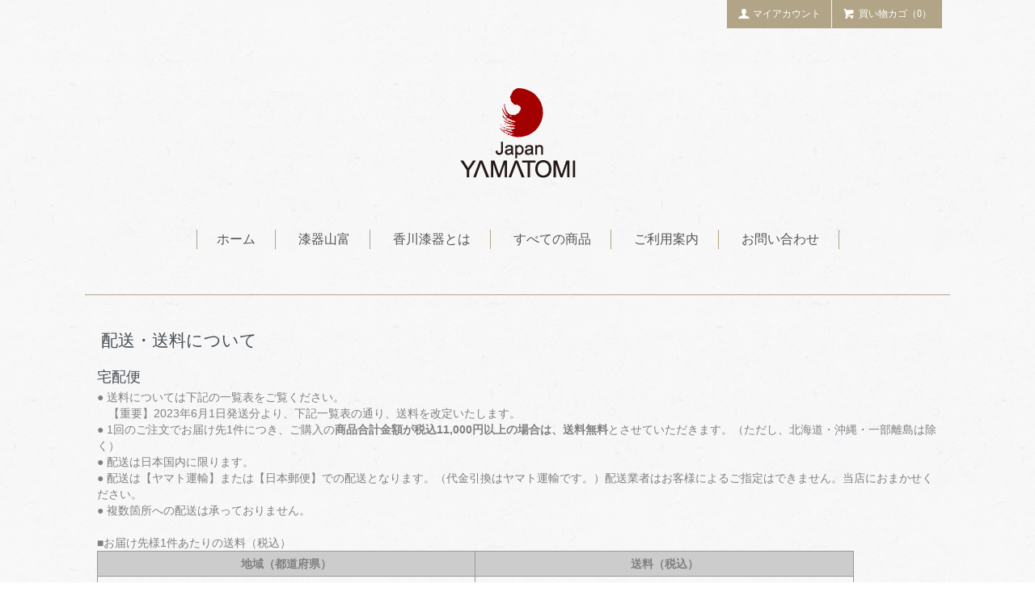

--- FILE ---
content_type: text/html; charset=EUC-JP
request_url: https://japanyamatomi.com/?mode=sk
body_size: 8246
content:
<!DOCTYPE html PUBLIC "-//W3C//DTD XHTML 1.0 Transitional//EN" "http://www.w3.org/TR/xhtml1/DTD/xhtml1-transitional.dtd">
<html xmlns:og="http://ogp.me/ns#" xmlns:fb="http://www.facebook.com/2008/fbml" xmlns:mixi="http://mixi-platform.com/ns#" xmlns="http://www.w3.org/1999/xhtml" xml:lang="ja" lang="ja" dir="ltr">
<head>
<meta http-equiv="content-type" content="text/html; charset=euc-jp" />
<meta http-equiv="X-UA-Compatible" content="IE=edge,chrome=1" />
<title>特定商取引法に基づく表記 - japanyamatomi | 漆器山富</title>
<meta name="Keywords" content="特定商取引法に基づく表記,漆器,山富,香川" />
<meta name="Description" content="漆器山富の公式サイト。香川の木地屋発祥メーカーとして品質にこだわった木製漆器を販売しています。" />
<meta name="Author" content="japanyamatomi" />
<meta name="Copyright" content="Copyright 2021 japanyamatomi" />
<meta http-equiv="content-style-type" content="text/css" />
<meta http-equiv="content-script-type" content="text/javascript" />
<link rel="stylesheet" href="https://japanyamatomi.com/css/framework/colormekit.css" type="text/css" />
<link rel="stylesheet" href="https://japanyamatomi.com/css/framework/colormekit-responsive.css" type="text/css" />
<link rel="stylesheet" href="https://img21.shop-pro.jp/PA01463/151/css/3/index.css?cmsp_timestamp=20250728172907" type="text/css" />
<link rel="stylesheet" href="https://img21.shop-pro.jp/PA01463/151/css/3/shopkeeper.css?cmsp_timestamp=20250728172907" type="text/css" />

<link rel="alternate" type="application/rss+xml" title="rss" href="https://japanyamatomi.com/?mode=rss" />
<link rel="shortcut icon" href="https://img21.shop-pro.jp/PA01463/151/favicon.ico?cmsp_timestamp=20251110165057" />
<script type="text/javascript" src="//ajax.googleapis.com/ajax/libs/jquery/1.11.0/jquery.min.js" ></script>
<meta property="og:title" content="特定商取引法に基づく表記 - japanyamatomi | 漆器山富" />
<meta property="og:description" content="漆器山富の公式サイト。香川の木地屋発祥メーカーとして品質にこだわった木製漆器を販売しています。" />
<meta property="og:url" content="https://japanyamatomi.com?mode=sk" />
<meta property="og:site_name" content="japanyamatomi | 漆器山富" />
<!-- Meta ドメイン認証用 -->
<meta name="facebook-domain-verification" content="2uu6g2o3vuqavaalhrm60e9smmtdvb" />
<!-- Meta Pixel Code -->
<script>
!function(f,b,e,v,n,t,s)
{if(f.fbq)return;n=f.fbq=function(){n.callMethod?
n.callMethod.apply(n,arguments):n.queue.push(arguments)};
if(!f._fbq)f._fbq=n;n.push=n;n.loaded=!0;n.version='2.0';
n.queue=[];t=b.createElement(e);t.async=!0;
t.src=v;s=b.getElementsByTagName(e)[0];
s.parentNode.insertBefore(t,s)}(window, document,'script',
'https://connect.facebook.net/en_US/fbevents.js');
fbq('init', '1316568179774652');
fbq('track', 'PageView');
</script>
<noscript><img height="1" width="1" style="display:none"
src="https://www.facebook.com/tr?id=1316568179774652&ev=PageView&noscript=1"
/></noscript>
<!-- End Meta Pixel Code -->
<script>
  var Colorme = {"page":"shopkeeper","shop":{"account_id":"PA01463151","title":"japanyamatomi | \u6f06\u5668\u5c71\u5bcc"},"basket":{"total_price":0,"items":[]},"customer":{"id":null}};

  (function() {
    function insertScriptTags() {
      var scriptTagDetails = [];
      var entry = document.getElementsByTagName('script')[0];

      scriptTagDetails.forEach(function(tagDetail) {
        var script = document.createElement('script');

        script.type = 'text/javascript';
        script.src = tagDetail.src;
        script.async = true;

        if( tagDetail.integrity ) {
          script.integrity = tagDetail.integrity;
          script.setAttribute('crossorigin', 'anonymous');
        }

        entry.parentNode.insertBefore(script, entry);
      })
    }

    window.addEventListener('load', insertScriptTags, false);
  })();
</script>

<script async src="https://www.googletagmanager.com/gtag/js?id=G-SE9PXQ6K6V"></script>
<script>
  window.dataLayer = window.dataLayer || [];
  function gtag(){dataLayer.push(arguments);}
  gtag('js', new Date());
  
      gtag('config', 'G-SE9PXQ6K6V', (function() {
      var config = {};
      if (Colorme && Colorme.customer && Colorme.customer.id != null) {
        config.user_id = Colorme.customer.id;
      }
      return config;
    })());
  
  </script></head>
<body>
<meta name="colorme-acc-payload" content="?st=1&pt=10002&ut=0&at=PA01463151&v=20260121041431&re=&cn=cbd62be6dea9ce9a0b0089cc754d57a6" width="1" height="1" alt="" /><script>!function(){"use strict";Array.prototype.slice.call(document.getElementsByTagName("script")).filter((function(t){return t.src&&t.src.match(new RegExp("dist/acc-track.js$"))})).forEach((function(t){return document.body.removeChild(t)})),function t(c){var r=arguments.length>1&&void 0!==arguments[1]?arguments[1]:0;if(!(r>=c.length)){var e=document.createElement("script");e.onerror=function(){return t(c,r+1)},e.src="https://"+c[r]+"/dist/acc-track.js?rev=3",document.body.appendChild(e)}}(["acclog001.shop-pro.jp","acclog002.shop-pro.jp"])}();</script><script type="text/javascript">
  // viewport
  var viewport = document.createElement('meta');
  viewport.setAttribute('name', 'viewport');
  viewport.setAttribute('content', 'width=device-width, initial-scale=1.0, maximum-scale=1.0');
  document.getElementsByTagName('head')[0].appendChild(viewport);
</script>
<div id="page-wrapper">
<div class="container-area">
  <div class="visible-phone">
    <div class="dropdown-wrapper header-link header-dropdown font-mincho">
      <ul class="dropdown-nav">
        <li class="view-cart"><a href="https://japanyamatomi.com/cart/proxy/basket?shop_id=PA01463151&shop_domain=japanyamatomi.com"><i class="icon-w icon-cart"></i>カートを見る</a></li>
        <li><a href="./">ホーム</a></li>
        <li><a href="./?mode=f1">漆器山富</a></li>
        <li><a href="./?mode=f2">香川漆器とは</a></li>
        <li><a href="/?mode=srh&amp;cid=&amp;keyword=">すべての商品</a></li>
        <li><a href="./?mode=f3">ご利用案内</a></li>
                <li><a href="https://japanyamatomi.shop-pro.jp/customer/inquiries/new">お問い合わせ</a></li>
                
        
      </ul>
      <span class="btn-dropdown">メニュー<i class="icon-lg-w icon-list pull-right"></i></span>
    </div>
  </div>
</div>
  <div id="wrapper" class="container">
    <div id="header-wrapper">
      <div class="row hidden-phone header-line-nav">
				<div class=" container-area">
        <ul class="inline pull-right font-mincho">
          <li class="header-link">
            <a href="https://japanyamatomi.com/cart/proxy/basket?shop_id=PA01463151&shop_domain=japanyamatomi.com" class="btn-viewcart btn btn-01 clearfix">
              <i class="icon-w icon-cart"></i>買い物カゴ（0）
            </a>
          </li>
                    <li class="header-link">
            <a href="https://japanyamatomi.com/?mode=myaccount" class="btn btn-01"><i class="icon-w icon-user"></i>マイアカウント</a>
          </li>
        </ul>
				</div>
      </div>
            <h1 id="header-logo" class="shop-name header-link font-mincho"><a href="./"><img src="https://img21.shop-pro.jp/PA01463/151/PA01463151.png?cmsp_timestamp=20251110165057" alt="japanyamatomi | 漆器山富" /></a></h1>
      
      <div id="header-global-nav" class="header-link font90 hidden-phone">
        <ul class="inline">
          <li><a href="./">ホーム</a></li>
        <li><a href="./?mode=f1">漆器山富</a></li>
        <li><a href="./?mode=f2">香川漆器とは</a></li>
          <li><a href="/?mode=srh&amp;cid=&amp;keyword=">すべての商品</a></li>
          <li><a href="./?mode=f3">ご利用案内</a></li>
          <li><a href="https://japanyamatomi.shop-pro.jp/customer/inquiries/new">お問い合わせ</a></li>
                              
          
        </ul>
      </div>
    </div>
    <div id="container">
      <div id="delivery" class="row container-section">
  <h2 class="col col-lg-4 col-sm-12 shopkeeper-h2">配送・送料について</h2>
  <dl class="col col-lg-8 col-sm-12 def-lst">
          <dt class="def-lst-dt">宅配便</dt>
      <dd class="def-lst-dd">
                ● 送料については下記の一覧表をご覧ください。<br />
　【重要】2023年6月1日発送分より、下記一覧表の通り、送料を改定いたします。<br />
● 1回のご注文でお届け先1件につき、ご購入の<strong>商品合計金額が税込11,000円以上の場合は、送料無料</strong>とさせていただきます。（ただし、北海道・沖縄・一部離島は除く）<br />
● 配送は日本国内に限ります。<br />
● 配送は【ヤマト運輸】または【日本郵便】での配送となります。（代金引換はヤマト運輸です。）配送業者はお客様によるご指定はできません。当店におまかせください。<br />
● 複数箇所への配送は承っておりません。<br /><br />
■お届け先様1件あたりの送料（税込）<br />
<table style="border:solid 1px #999999; width:90%; word-break: break-all;"><tr><th style="border:solid 1px #999999; padding:5px;background-color:#cccccc;width:40%;scope:col;text-align:center;">地域（都道府県）</th><th style="border:solid 1px #999999; padding:5px;background-color:#cccccc;width:40%;scope:col;text-align:center;">送料（税込）</th></tr><tr><td style="border:solid 1px #999999; padding:10px;">北海道</td><td style="border:solid 1px #999999; padding:10px;text-align:center;">2,450円</td></tr><tr><td style="border:solid 1px #999999; padding:10px;"><p>東北<br />（青森県・秋田県・岩手県・宮城県・山形県・福島県）</p></td><td style="border:solid 1px #999999; padding:10px;text-align:center;vertical-align:middle;">1,150円</td></tr><tr><td style="border:solid 1px #999999; padding:10px;"><p>関東<br />（茨城県・栃木県・群馬県・埼玉県・千葉県・神奈川県・東京都・山梨県）</p><p>信越<br />（新潟県・長野県）</p><td style="border:solid 1px #999999; padding:10px;text-align:center;vertical-align:middle;">900円</td></tr><tr><td style="border:solid 1px #999999; padding:10px;"><p>北陸<br />（富山県・石川県・福井県）</p><p>中部<br />（静岡県・愛知県・三重県・岐阜県）</p><td style="border:solid 1px #999999; padding:10px;text-align:center;vertical-align:middle;">800円</td></tr><tr><td style="border:solid 1px #999999; padding:10px;"><p>関西<br />（大阪府・京都府・滋賀県・奈良県・和歌山県・兵庫県）</p><p>中国<br />（岡山県・広島県・山口県・鳥取県・島根県）</p><p>四国<br />（香川県・徳島県・愛媛県・高知県）</p></td><td style="border:solid 1px #999999; padding:10px;text-align:center;vertical-align:middle;">750円</td></tr><tr><td style="border:solid 1px #999999; padding:10px;">九州<br />（福岡県・佐賀県・長崎県・熊本県・大分県・宮崎県・鹿児島県）</td><td style="border:solid 1px #999999; padding:10px;text-align:center;vertical-align:middle;">800円</td></tr><tr><td style="border:solid 1px #999999; padding:10px;">沖縄県</td><td style="border:solid 1px #999999; padding:10px;text-align:center;">2,150円</td></tr></table>&nbsp;
      </dd>
      </dl>
</div>
<div id="payment" class="row container-section">
  <h2 class="col col-lg-4 col-sm-12 shopkeeper-h2">支払い方法について</h2>
  <dl class="col col-lg-8 col-sm-12 def-lst">
          <dt class="def-lst-dt">クレジットカード決済</dt>
      <dd class="def-lst-dd">
                        下記のクレジットカードをご利用いただくことができます。<br />
<img alt="クロネコwebコレクト クレジットカード払い" src="https://img21.shop-pro.jp/PA01463/151/etc/web_pay_card.gif?cmsp_timestamp=20210422103539" style="margin-top: 10px;width:490px;" />&nbsp;
      </dd>
          <dt class="def-lst-dt">代金引換（クロネコヤマト）</dt>
      <dd class="def-lst-dd">
                        クロネコヤマトの代金引換でお送りいたします。商品と引き換えに、配達担当者に代金をお支払いください。（現金のみ）<br />
※代金引換手数料がかかります。<br />
　代金引換金額：代引手数料<br />
　0円～10,000円未満：330円（税込）<br />
　10,000円～30,000円未満：440円（税込）<br />
　30,000円～100,000円未満：660円（税込）<br />
　100,000円～300,000円未満：1,100円（税込）&nbsp;
      </dd>
      </dl>
</div>
<div id="info" class="row container-section">
  <h2 class="col col-lg-4 col-sm-12 shopkeeper-h2">特定商取引法に基づく表記</h2>
  <div class="col col-lg-8 col-sm-12 row">
    <dl class="col col-lg-6 col-xs-12 def-lst">
              <dt class="def-lst-dt">販売業者</dt>
        <dd class="def-lst-dd">漆器山富　山下春見&nbsp;</dd>
                    <dt class="def-lst-dt">運営統括責任者名</dt>
        <dd class="def-lst-dd">山下春見&nbsp;</dd>
                    <dt class="def-lst-dt">郵便番号</dt>
        <dd class="def-lst-dd">7610704&nbsp;</dd>
                    <dt class="def-lst-dt">住所</dt>
        <dd class="def-lst-dd">香川県木田郡三木町下高岡17&nbsp;</dd>
                    <dt class="def-lst-dt">商品代金以外の料金の説明</dt>
        <dd class="def-lst-dd">商品代金のほかに、消費税、配送料がかかります。<br />
決済方法が代金引換の場合は、加えて代金引換手数料がかかります。<br />
　代金引換金額：代引手数料<br />
　0円～10,000円未満：330円（税込）<br />
　10,000円～30,000円未満：440円（税込）<br />
　30,000円～100,000円未満：660円（税込）<br />
　100,000円～300,000円未満：1,100円（税込）<br />
配送料は、ご購入の商品合計（税込）11,000円以上で無料、11,000円未満の場合、地域によって料金が変動します。<br />
配送・送料の詳細につきましては<a href="https://japanyamatomi.com/?mode=sk" target="_blank">こちら</a>をご確認ください。&nbsp;</dd>
                    <dt class="def-lst-dt">申込有効期限</dt>
        <dd class="def-lst-dd">ご注文後7日以内といたします。&nbsp;</dd>
                    <dt class="def-lst-dt">不良品</dt>
        <dd class="def-lst-dd">お客様都合による返品は受け付けておりません。<br />
商品の破損、商品違い、その他、当店の不手際により不備が発生した場合は、商品到着後、まず3営業日以内にお電話でご連絡の上、7日以内にご返送願います。当店にて送料を負担し、至急お取り替えいたします。 <br />
木製品は天然素材のため節などがあるものがあります。また木目は商品ごとに異なります。これは素材の良さを生かした商品特徴ですので不良品ではございません。<br />
上記不良品に該当するもので、未使用の場合のみ返品への対応をさせていただきます。お客様のもとで破損、汚れが生じた場合は返品に応じかねます。<br />
パソコン・スマートフォン等での閲覧という特性上、商品の画像が画面によって実際の色目と異なる場合がありますが、予めご了承願います。<br />
画像の色目については当方の不備として扱いません。色などについてもっと詳しく知りたい方はお買い上げ前に必ずお問合せください。&nbsp;</dd>
                    <dt class="def-lst-dt">販売数量</dt>
        <dd class="def-lst-dd">1個からご注文可能です。<br />
商品により数量を限定して販売することがございます。<br />
各商品ページにてご確認ください。&nbsp;</dd>
                    <dt class="def-lst-dt">引渡し時期</dt>
        <dd class="def-lst-dd">在庫がある商品は、ご注文後から、最短で翌々日以降（定休日は除く）となります。<br />
ご注文後、翌々日以降（定休日は除く）で、日時指定された場合は基本的に日時通りでお届けします。（お届け先によっては指定通りのお届けがかなわない場合もございます。）<br />
代引きをご指定された場合は、配送業者でのお荷物の保管期限は7日となります。保管期限を過ぎますとお戻しとなり再度発送が必要となります。その場合の送料は、お客様にご負担いただきます。&nbsp;</dd>
          </dl>
    <dl class="col col-lg-6 col-xs-12 def-lst">
              <dt class="def-lst-dt">お支払い方法</dt>
        <dd class="def-lst-dd">代金引換、クレジットカード決済<br />
※家具などオーダーメイド商品のクレジットカード決済はできません。&nbsp;</dd>
                    <dt class="def-lst-dt">お支払い期限</dt>
        <dd class="def-lst-dd">【代金引換】<br />
商品と引き換えに、現金にてお支払いください。<br />
【クレジットカード決済】<br />
各クレジット会社の引き落とし日に準じます。&nbsp;</dd>
                    <dt class="def-lst-dt">返品期限</dt>
        <dd class="def-lst-dd">商品到着後７日以内とさせていただきます。<br />
必ず、商品到着後、3営業日以内に必ずお電話でご連絡の上、7日以内に返品願います。<br />
返品は、「不良品」に該当する場合に限らせていただきます。&nbsp;</dd>
                    <dt class="def-lst-dt">返品送料</dt>
        <dd class="def-lst-dd">「不良品」に該当する場合は当方で負担いたします。&nbsp;</dd>
                          <dt class="def-lst-dt">サービス名</dt>
        <dd class="def-lst-dd">漆器山富&nbsp;</dd>
                    <dt class="def-lst-dt">電話番号</dt>
        <dd class="def-lst-dd">087-898-0285（本社）、087-899-1177（三木ショールーム）&nbsp;</dd>
                    <dt class="def-lst-dt">公開メールアドレス</dt>
        <dd class="def-lst-dd">&#107;&#97;&#103;&#97;&#119;&#97;&#64;&#106;&#97;&#112;&#97;&#110;&#121;&#97;&#109;&#97;&#116;&#111;&#109;&#105;&#46;&#99;&#111;&#109;&nbsp;</dd>
                    <dt class="def-lst-dt">ホームページアドレス</dt>
        <dd class="def-lst-dd">https://japanyamatomi.com&nbsp;</dd>
          </dl>
  </div>
</div>    </div>
  </div>
<div style="">
<div class="container-area">
<div class="row container" style="margin-bottom: 2rem;">
<div class="col-12 col-md-10">
    <iframe src="https://www.google.com/maps/d/embed?mid=1VkH2N7gVFa9XvtBPVfr2j5QAtXBqbRM3" width="100%" height="400"></iframe>
</div>
<div class="col-12 col-md-2">
  営業日カレンダー  
	      <div class="side_section side_section_cal">
        <div class="side_cal">
          <table class="tbl_calendar">
    <caption>2026年1月</caption>
    <tr>
        <th class="sun">日</th>
        <th>月</th>
        <th>火</th>
        <th>水</th>
        <th>木</th>
        <th>金</th>
        <th class="sat">土</th>
    </tr>
    <tr>
<td></td>
<td></td>
<td></td>
<td></td>
<td class="thu holiday" style="background-color: #fabbd3;">1</td>
<td class="fri" style="background-color: #fabbd3;">2</td>
<td class="sat" style="background-color: #fabbd3;">3</td>
</tr>
<tr>
<td class="sun" style="background-color: #fabbd3;">4</td>
<td class="mon">5</td>
<td class="tue" style="background-color: #d9c693;">6</td>
<td class="wed" style="background-color: #d9c693;">7</td>
<td class="thu">8</td>
<td class="fri">9</td>
<td class="sat">10</td>
</tr>
<tr>
<td class="sun">11</td>
<td class="mon holiday">12</td>
<td class="tue" style="background-color: #d9c693;">13</td>
<td class="wed" style="background-color: #d9c693;">14</td>
<td class="thu">15</td>
<td class="fri">16</td>
<td class="sat">17</td>
</tr>
<tr>
<td class="sun">18</td>
<td class="mon">19</td>
<td class="tue" style="background-color: #d9c693;">20</td>
<td class="wed" style="background-color: #d9c693;">21</td>
<td class="thu">22</td>
<td class="fri">23</td>
<td class="sat">24</td>
</tr>
<tr>
<td class="sun">25</td>
<td class="mon">26</td>
<td class="tue" style="background-color: #d9c693;">27</td>
<td class="wed" style="background-color: #d9c693;">28</td>
<td class="thu">29</td>
<td class="fri">30</td>
<td class="sat">31</td>
</tr>
</table><table class="tbl_calendar">
    <caption>2026年2月</caption>
    <tr>
        <th class="sun">日</th>
        <th>月</th>
        <th>火</th>
        <th>水</th>
        <th>木</th>
        <th>金</th>
        <th class="sat">土</th>
    </tr>
    <tr>
<td class="sun">1</td>
<td class="mon">2</td>
<td class="tue" style="background-color: #d9c693;">3</td>
<td class="wed" style="background-color: #d9c693;">4</td>
<td class="thu">5</td>
<td class="fri">6</td>
<td class="sat">7</td>
</tr>
<tr>
<td class="sun">8</td>
<td class="mon">9</td>
<td class="tue" style="background-color: #d9c693;">10</td>
<td class="wed holiday" style="background-color: #d9c693;">11</td>
<td class="thu">12</td>
<td class="fri">13</td>
<td class="sat">14</td>
</tr>
<tr>
<td class="sun">15</td>
<td class="mon">16</td>
<td class="tue" style="background-color: #d9c693;">17</td>
<td class="wed" style="background-color: #d9c693;">18</td>
<td class="thu">19</td>
<td class="fri">20</td>
<td class="sat">21</td>
</tr>
<tr>
<td class="sun">22</td>
<td class="mon holiday">23</td>
<td class="tue" style="background-color: #d9c693;">24</td>
<td class="wed" style="background-color: #d9c693;">25</td>
<td class="thu">26</td>
<td class="fri">27</td>
<td class="sat">28</td>
</tr>
</table>
        </div>
                  <div class="side_cal_memo">
            ※12/27から1/4まで休業いたします。1/6(火)は臨時営業いたします。<br>
※12/26午前中ご注文受付分まで年内発送いたします。以降のご注文については年明け1/5以降の対応とさせていただきます。
          </div>
              </div>
    	※毎週火・水曜日店休日
</div>
</div>
</div>
</div>
  <div id="footer-wrapper">
		<div class="container-area">
    <div class="row container">
      <div class="col-12 col-md-4 footer-primary">
                  <ul class="footer-nav freepage-nav">
                          <li><a href="https://japanyamatomi.com/?mode=f1">漆器山富</a></li>
                          <li><a href="https://japanyamatomi.com/?mode=f2">香川漆器とは</a></li>
                          <li><a href="https://japanyamatomi.com/?mode=f3">ご利用案内</a></li>
                      </ul>
                <ul class="footer-nav">
          <li><a href="https://japanyamatomi.com/?mode=sk#payment">お支払い方法について</a></li>
          <li><a href="https://japanyamatomi.com/?mode=sk">配送方法・送料について</a></li>
        </ul>
      </div>
      <div class="col-12 col-md-8 row footer-secondary">
        <ul class="col-12 col-md-4 footer-nav">
                    <li><a href="https://japanyamatomi.com/?mode=privacy">プライバシーポリシー</a></li>
          <li><a href="https://japanyamatomi.com/?mode=sk#info">特定商取引法に基づく表記</a></li>
        </ul>
        <ul class="col-12 col-md-4 footer-nav">
          <li><a href="https://japanyamatomi.com/cart/proxy/basket?shop_id=PA01463151&shop_domain=japanyamatomi.com">カートを見る</a></li>
          
                  </ul>
        <ul class="col-12 col-md-4 footer-nav">
          <li><a href="https://japanyamatomi.com/?mode=myaccount">マイアカウント</a></li>
                  </ul>
    <a href="https://www.facebook.com/japanyamatomi/" target="_blank" style="margin-left: 50px;"><img src="https://img21.shop-pro.jp/PA01463/151/etc/f_logo_RGB-White_72.png?cmsp_timestamp=20210212183318" width="50" alt="山富のFacebook"></a>
    <a href="https://www.instagram.com/japanyamatomi/" target="_blank" style="margin-left: 50px;"><img src="https://img21.shop-pro.jp/PA01463/151/etc/instar_logo.png?cmsp_timestamp=20210216180627" width="50" alt="山富のインスタグラム"></a>
      </div>
    </div>
        <!-- <ul class="social-nav inline">
      <li><a href="#"><i class="icon-lg-b icon-twitter"></i></a></li>
      <li><a href="#"><i class="icon-lg-b icon-facebook"></i></a></li>
      <li><a href="#"><i class="icon-lg-b icon-instergram"></i></a></li>
      <li><a href="#"><i class="icon-lg-b icon-mail"></i></a></li>
    </ul> -->
    <address class="copyright">
      &copy; 2021 japanyamatomi.
      
    </address>
  </div>			
</div>
  <div id="pagetop" class="hidden-phone">
    <a href="#wrapper" class="btn-pagetop btn btn-01 font-mincho"><i class="icon-lg-w icon-chevron_up"></i>上部へ戻る</a>
  </div>
</div>

<script src="https://img.shop-pro.jp/tmpl_js/77/jquery.tile.js"></script>
<script src="https://img.shop-pro.jp/tmpl_js/77/smoothscroll.js"></script>
<script type="text/javascript">
$(function() {

  // dropdown nav
  $('.btn-dropdown').click(function () {
    $(this).parent().children('.dropdown-nav').slideToggle('fast');
    $(this).toggleClass('btn-dropdown-close');
    $('.icon-list', this).toggleClass('icon-chevron_thin_up');
  });

  function window_size_switch_func() {
    // header dropdown nav position
    $(window).scroll(function () {
      var switch_pos = $('#page-wrapper').offset().top;
      if(switch_pos == 0) {
        $('.header-dropdown').addClass('affix');
      } else {
        $('.header-dropdown').removeClass('affix');
        if(switch_pos <= $(window).scrollTop()) {
          $('.header-dropdown').addClass('affix');
        } else {
          $('.header-dropdown').removeClass('affix');
        }
      }
    });
    // product list
    $(window).load(function () {
      $('.prd-lst-unit').tile();
      $('.grp-lst-unit').tile();
    });
    if($(window).width() > 768) {
      // pagetop
      $(window).scroll(function () {
        if($(this).scrollTop() > 200) {
          $('#pagetop').fadeIn('fast');
        } else {
          $('#pagetop').fadeOut('fast');
        }
      });
      // product option switch -> table
      $('#prd-opt-table').html($('.prd-opt-table').html());
      $('#prd-opt-table table').addClass('table-bordered');
      $('#prd-opt-select').empty();
    } else {
      // product option switch -> select
      $('#prd-opt-table').empty();
      if($('#prd-opt-select > *').size() == 0) {
        $('#prd-opt-select').append($('.prd-opt-select').html());
      }
    }
  }
  window_size_switch_func();
  $(window).resize(function () {
    window_size_switch_func();
  });
});
</script>
<!--[if lt IE 9]>
<script type="text/javascript">
  $(function (){
    $('#wrapper').addClass('ie_wrapper');
  });
</script>
<![endif]--><script type="text/javascript" src="https://japanyamatomi.com/js/cart.js" ></script>
<script type="text/javascript" src="https://japanyamatomi.com/js/async_cart_in.js" ></script>
<script type="text/javascript" src="https://japanyamatomi.com/js/product_stock.js" ></script>
<script type="text/javascript" src="https://japanyamatomi.com/js/js.cookie.js" ></script>
<script type="text/javascript" src="https://japanyamatomi.com/js/favorite_button.js" ></script>
</body></html>

--- FILE ---
content_type: text/css
request_url: https://img21.shop-pro.jp/PA01463/151/css/3/index.css?cmsp_timestamp=20250728172907
body_size: 24701
content:
@charset "UTF-8";
#page-wrapper {
  position: relative;
}

.container {
  max-width: 1050px;
}

textarea,
input[type="text"],
input[type="password"],
input[type="datetime"],
input[type="datetime-local"],
input[type="date"],
input[type="month"],
input[type="time"],
input[type="week"],
input[type="number"],
input[type="email"],
input[type="url"],
input[type="search"],
input[type="tel"],
input[type="color"],
.uneditable-input {
  border: 1px solid #ccc;
  background-color: #fff;
}

textarea:focus,
input[type="text"]:focus,
input[type="password"]:focus,
input[type="datetime"]:focus,
input[type="datetime-local"]:focus,
input[type="date"]:focus,
input[type="month"]:focus,
input[type="time"]:focus,
input[type="week"]:focus,
input[type="number"]:focus,
input[type="email"]:focus,
input[type="url"]:focus,
input[type="search"]:focus,
input[type="tel"]:focus,
input[type="color"]:focus,
.uneditable-input:focus {
  outline: 0;
  outline: thin dotted \9;
  border-color: rgba(82, 168, 236, 0.8);
}

body {
  color: #464e54;
  background-color: #fff;
  background-image: url(https://img.shop-pro.jp/tmpl_img/77/bg.png);
}

a {
  color: #555555;
}

a:hover {
  color: #888888;
}

h1, h2, h3, h4, h5, h6 {
  font-weight: normal;
}

.ttl-h2 {
  position: relative;
  margin: 30px 0;
  text-align: center;
  font-family: '�ҥ饮����ī ProN W3', 'HiraMinProN-W3', 'HG��īE', '�ͣ� ����ī', 'MS PMincho', 'MS ��ī', serif;
}

.btn {
  -webkit-border-radius: 0;
  -moz-border-radius: 0;
  border-radius: 0;
}

.btn-01 {
  border: 1px solid #b2a487;
  background-color: #b2a487;
  color: #fff;
  background-color: #b2a487;
}

.btn-01:hover,
.btn-01:focus,
.btn-01:active,
.btn-01.active,
.btn-01.disabled,
.btn-01[disabled] {
  border: 1px solid #ccbc9b;
  background-color: #ccbc9b;
  color: #fff;
  background-color: #ccbc9b;
}

.product-order-num input {
  border-color: #b2a487;
}

.font-mincho {
  font-family: '�ҥ饮����ī ProN W3', 'HiraMinProN-W3', 'HG��īE', '�ͣ� ����ī', 'MS PMincho', 'MS ��ī', serif;
}

/*
 * icon
 */
.icon-b,
.icon-w {
  display: inline-block;
  width: 16px;
  height: 16px;
  vertical-align: middle;
  position: relative;
  top: -.11em;
  *display: inline;
  *zoom: 1;
}

.icon-b {
  background-image: url(https://img.shop-pro.jp/tmpl_img/77/icon16_b.png);
}

.icon-w {
  background-image: url(https://img.shop-pro.jp/tmpl_img/77/icon16_w.png);
}

@media only screen and (-webkit-min-device-pixel-ratio: 2), only screen and (min--moz-device-pixel-ratio: 2), only screen and (-o-min-device-pixel-ratio: 2 / 1), only screen and (min-device-pixel-ratio: 2), only screen and (-webkit-min-device-pixel-ratio: 1.5), only screen and (min--moz--device-pixel-ratio: 1.5), only screen and (min-device-pixel-ratio: 1.5), only screen and (min-resolution: 192dpi), only screen and (min-resolution: 2dppx) {
  .icon-b,
  .icon-w {
    -webkit-background-size: 368px 320px;
    background-size: 368px 320px;
  }

  .icon-lg-b,
  .icon-lg-w {
    -webkit-background-size: 552px 480px;
    background-size: 552px 480px;
  }

  .icon-b {
    background-image: url(https://img.shop-pro.jp/tmpl_img/77/icon16_2x_b.png);
  }

  .icon-w {
    background-image: url(https://img.shop-pro.jp/tmpl_img/77/icon16_2x_w.png);
  }

  .icon-lg-b {
    background-image: url(https://img.shop-pro.jp/tmpl_img/77/icon24_2x_b.png);
  }

  .icon-lg-w {
    background-image: url(https://img.shop-pro.jp/tmpl_img/77/icon24_2x_w.png);
  }
}
.icon-cart {
  background-position: -176px -64px;
}

.icon-user {
  background-position: -208px -0px;
}

.icon-adduser {
  background-position: -240px -0px;
}

.icon-logout {
  background-position: -32px -80px;
}

.icon-login {
  background-position: -48px -80px;
}

/* icon large */
.icon-twitter {
  background-position: -144px -264px;
}

.icon-facebook {
  background-position: -192px -264px;
}

.icon-instagram {
  background-position: -168px -288px;
}

.icon-mail {
  background-position: -96px -0px;
}

.icon-lg-w.icon-cart {
  background-position: -264px -96px;
}

.icon-lg-w.icon-chevron_up {
  background-position: -0px -216px;
}

.icon-lg-w.icon-plus {
  background-position: -312px -120px;
}

.icon-lg-w.icon-minus {
  background-position: -288px -120px;
}

.icon-lg-b,
.icon-lg-w {
  display: inline-block;
  width: 24px;
  height: 24px;
  vertical-align: middle;
  position: relative;
  top: -.1em;
  *display: inline;
  *zoom: 1;
}

.icon-lg-b {
  background-image: url(https://img.shop-pro.jp/tmpl_img/77/icon24_b.png);
}

.icon-lg-w {
  background-image: url(https://img.shop-pro.jp/tmpl_img/77/icon24_w.png);
}

.content-wrap {
  max-width: 800px;
  margin: 20px auto;
}

/*
 * header
 */
#header-wrapper {
  margin-bottom: 4em;
}

.header-line-nav .header-link {
  float: right;
  padding: 0;
}

.header-link a:hover {
  text-decoration: none;
  opacity: 0.7;
}

/* header-line-nav */
.header-line-nav li {
  margin-left: 1px;
}

.header-line-nav a {
  font-size: 12px;
  padding: .6em 1em;
  -webkit-border-radius: 0;
  -moz-border-radius: 0;
  border-radius: 0;
}

.header-line-nav i {
  top: -0.2em;
  margin-right: .3em;
}

.btn-viewcart {
  padding: 1px 15px 0 13px;
}

/* header logo */
.shop-name {
  clear: both;
  margin: 2em 0;
  text-align: center;
  font-size: 24px;
}

.shop-description {
  font-size: 12px;
  font-weight: normal;
  color: #464e54;
}

/* header global nav */
#header-global-nav {
  /*margin: 1.8em 0;
  font-size: 18px;*/
  margin: 1rem 0;
  text-align: center;
  font-size: 16px;
}

#header-global-nav li {
  margin: 0;
  padding: 0 1.5em;
  border-right: 1px solid #b2a487;
}

#header-global-nav li:first-child {
  border-left: 1px solid #b2a487;
}

/* incart delivery */
.incart-delivery {
  float: right;
}

.incart-delivery ul {
  margin: 0;
  padding: 10px 12px;
  -webkit-border-radius: 3px;
  -moz-border-radius: 3px;
  border-radius: 3px;
  background-color: #d9edf7;
  color: #31708f;
  list-style: none;
  font-size: 12px;
}

/*
 * product list
 */
.prd-lst-unit {
  margin-bottom: 60px;
  padding: 0 10px;
  text-align: center;
}

.prd-lst-unit a:hover {
  text-decoration: none;
}

.unit-box {
  margin: 10px;
  background-color: #fff;
  padding: 10px;
  border: 1px solid #b2a487;
  -webkit-box-shadow: 0 1px 4px rgba(25, 25, 25, 0.2);
  -moz-box-shadow: 0 1px 4px rgba(25, 25, 25, 0.2);
  box-shadow: 0 1px 4px rgba(25, 25, 25, 0.2);
}

.prd-lst-img {
  display: block;
  margin: 0 auto 1em;
}

.prd-lst-span {
  display: block;
  margin: .3em 0;
  font-size: 12px;
}

.prd-lst-name {
  font-size: 14px;
}

.prd-lst-price {
  color: #abaaaa;
}

.prd-lst-regular {
  text-decoration: line-through;
}

.prd-lst-discount {
  color: #b81717;
}

/* product list sort */
.prd-lst-sort {
  margin: 3em 0;
  color: #888;
  text-align: center;
  font-size: 12px;
}

/* prduct list pager */
.prd-lst-pager {
  text-align: center;
}

.prd-lst-pos b {
  font-size: 18px;
  font-weight: normal;
}

/*
 * product
 */
.product-image-thumb img {
  border: 2px solid #fff;
}

.thumb-active img {
  border: 2px solid #b2a487;
}

/*
 * footer
 */
#footer-wrapper {
  padding-top: 3em;
  background: #333;
}

.footer-primary {
  border-right: 1px solid #fff;
}

/* footer nav */
.footer-nav {
  list-style: none;
  margin: 0;
}

.footer-nav li {
  margin: .8em 0;
}

.footer-primary {
  padding: .3em 0;
}

.footer-primary li {
  margin-right: 25px;
  margin-left: 5px;
}

.footer-primary a {
  color: #fff;
}

.freepage-nav {
  margin-right: 10%;
  margin-bottom: 1.5em;
  padding-bottom: .8em;
  border-bottom: 1px solid #fff;
}

.footer-secondary {
  padding: .3em 0;
  font-size: 12px;
}

.footer-secondary li {
  margin-left: 10%;
}

.footer-secondary li:before {
  margin-right: 4px;
  color: #fff;
  content: "-";
}

.footer-secondary a {
  color: #fff;
}

/* social icon */
.social-nav {
  text-align: center;
  margin: 2em 0;
}

/* copyright */
.copyright {
  padding: 3em 0 2em;
  margin: 0;
  color: #fff;
  text-align: center;
  font-size: 12px;
}

.powered {
  display: block;
  margin: .5em auto 0;
  width: 180px;
  height: auto;
}

/* pagetop */
#pagetop {
  position: fixed;
  right: 0;
  bottom: 0;
  display: none;
}

.btn-pagetop {
  display: block;
  padding: .7em 2em;
}

@media (max-width: 980px) {
  #base_gmoWrapp,
  #gmo_CMSPbar {
    overflow: hidden;
    min-width: 100% !important;
    width: 100% !important;
  }

  .container {
    max-width: 900px;
    width: 90%;
  }
}
@media (max-width: 768px) {
  #wrapper {
    padding-top: 3em;
  }

  .container {
    width: auto;
  }

  .header-dropdown {
    position: absolute;
    top: 0;
    z-index: 200;
    width: 100%;
    border-bottom: 1px solid #dbdbdb;
    background-color: #fff;
  }

  .header-dropdown.affix {
    position: fixed;
  }

  .header-dropdown .dropdown-nav li {
    border-bottom: 1px solid #dbdbdb;
    text-align: center;
  }

  .header-dropdown .dropdown-nav a {
    display: block;
    padding: 10px;
  }

  .header-dropdown .btn-dropdown {
    padding-left: 34px;
    font-size: 16px;
    line-height: 1.6;
    color: #fff;
    background: #b2a487;
  }

  .header-dropdown .btn-dropdown-close {
    opacity: 0.4;
  }

  .header-dropdown .btn-dropdown i {
    top: 0;
  }

  .view-cart {
    position: static;
  }

  .view-cart a {
    background-color: #b2a487;
    color: #fff;
  }

  .incart-delivery {
    padding-top: 20px;
    float: none;
  }

  .prd-lst-sort {
    font-size: 14px;
  }

  .footer-primary,
  .footer-secondary {
    padding: 0;
    border: none;
  }

  .footer-nav {
    margin: 0;
    padding: 0;
    border-bottom: 3px double #fff;
  }

  .footer-primary .footer-nav:first-child {
    border-top: 3px double #fff;
  }

  .footer-nav li {
    margin: 0;
    font-size: 14px;
    border-top: 1px solid #fff;
  }

  .footer-nav li:first-child {
    border-top: none;
  }

  .footer-nav li:before {
    display: none;
  }

  .footer-nav a {
    display: block;
    padding: 1em;
    color: #fff;
  }

  .footer-nav a:hover {
    text-decoration: none;
  }

  .icon-b,
  .icon-w {
    display: inline-block;
    width: 24px;
    height: 24px;
    *display: inline;
    *zoom: 1;
  }

  .icon-b {
    background-image: url(https://img.shop-pro.jp/tmpl_img/77/icon24_b.png);
  }

  .icon-w {
    background-image: url(https://img.shop-pro.jp/tmpl_img/77/icon24_w.png);
  }

  .icon-cart {
    background-position: -264px -96px;
  }

  .icon-list {
    background-position: -288px -144px;
  }

  .icon-chevron_thin_up {
    background-position: -192px -216px;
  }
}
@media only screen and (max-width: 768px) and (-webkit-min-device-pixel-ratio: 2), only screen and (max-width: 768px) and (min--moz-device-pixel-ratio: 2), only screen and (max-width: 768px) and (-o-min-device-pixel-ratio: 2 / 1), only screen and (max-width: 768px) and (min-device-pixel-ratio: 2), only screen and (max-width: 768px) and (-webkit-min-device-pixel-ratio: 1.5), only screen and (max-width: 768px) and (min--moz--device-pixel-ratio: 1.5), only screen and (max-width: 768px) and (min-device-pixel-ratio: 1.5), only screen and (max-width: 768px) and (min-resolution: 192dpi), only screen and (max-width: 768px) and (min-resolution: 2dppx) {
  .icon-b,
  .icon-lg-b {
    background-image: url(https://img.shop-pro.jp/tmpl_img/77/icon24_2x_b.png);
  }

  .icon-w,
  .icon-lg-w {
    background-image: url(https://img.shop-pro.jp/tmpl_img/77/icon24_2x_w.png);
  }

  .icon-b,
  .icon-w {
    -webkit-background-size: 552px 480px;
    background-size: 552px 480px;
  }
}
@media (max-width: 480px) {
  .prd-lst-unit {
    margin-bottom: 30px;
    height: auto !important;
  }
}
/* IE&#65533;&#65533; */
.ie_wrapper.container {
  width: 900px;
  overflow: auto;
}
/*--bootstrap--*/
@-ms-viewport {
width: device-width;
}
html {
box-sizing: border-box;
-ms-overflow-style: scrollbar;
}
*, *::before, *::after {
box-sizing: inherit;
}
.container {
width: 100%;
/*padding-right: 10px;
padding-left: 10px;*/
margin-right: auto;
margin-left: auto;
}
.container-area {
width: 100%;
padding-right: 10px;
padding-left: 10px;
margin-right: auto;
margin-left: auto;
}
.container-area {
max-width: 1200px;
}
.container-page {
max-width: 1080px;
    margin: 2rem auto;
}
.row {
display: -ms-flexbox;
display: flex;
-ms-flex-wrap: wrap;
flex-wrap: wrap;
margin-right: -10px;
margin-left: -10px;
}
.no-gutters {
margin-right: 0;
margin-left: 0;
}
.no-gutters > .col, .no-gutters > [class*="col-"] {
padding-right: 0;
padding-left: 0;
}
.col-2-5, .col-md-2-5, .col-1, .col-2, .col-3, .col-4, .col-5, .col-6, .col-7, .col-8, .col-9, .col-10, .col-11, .col-12, .col, .col-auto, .col-sm-1, .col-sm-2, .col-sm-3, .col-sm-4, .col-sm-5, .col-sm-6, .col-sm-7, .col-sm-8, .col-sm-9, .col-sm-10, .col-sm-11, .col-sm-12, .col-sm, .col-sm-auto, .col-md-1, .col-md-2, .col-md-3, .col-md-4, .col-md-5, .col-md-6, .col-md-7, .col-md-8, .col-md-9, .col-md-10, .col-md-11, .col-md-12, .col-md, .col-md-auto, .col-lg-1, .col-lg-2, .col-lg-3, .col-lg-4, .col-lg-5, .col-lg-6, .col-lg-7, .col-lg-8, .col-lg-9, .col-lg-10, .col-lg-11, .col-lg-12, .col-lg, .col-lg-auto, .col-xl-1, .col-xl-2, .col-xl-3, .col-xl-4, .col-xl-5, .col-xl-6, .col-xl-7, .col-xl-8, .col-xl-9, .col-xl-10, .col-xl-11, .col-xl-12, .col-xl, .col-xl-auto, .col-xs-12 {
position: relative;
width: 100%;
min-height: 1px;
padding-right: 10px;
padding-left: 10px;
}
.col {
-ms-flex-preferred-size: 0;
flex-basis: 0;
-ms-flex-positive: 1;
flex-grow: 1;
max-width: 100%;
}
.col-auto {
-ms-flex: 0 0 auto;
flex: 0 0 auto;
width: auto;
max-width: none;
}
.col-1 {
-ms-flex: 0 0 8.333333%;
flex: 0 0 8.333333%;
max-width: 8.333333%;
}
.col-2 {
-ms-flex: 0 0 16.666667%;
flex: 0 0 16.666667%;
max-width: 16.666667%;
}
.col-2-5 {
-ms-flex: 0 0 20%;
flex: 0 0 20%;
max-width: 20%;
}
.col-3 {
-ms-flex: 0 0 25%;
flex: 0 0 25%;
max-width: 25%;
}
.col-4 {
-ms-flex: 0 0 33.333333%;
flex: 0 0 33.333333%;
max-width: 33.333333%;
}
.col-5 {
-ms-flex: 0 0 41.666667%;
flex: 0 0 41.666667%;
max-width: 41.666667%;
}
.col-6 {
-ms-flex: 0 0 50%;
flex: 0 0 50%;
max-width: 50%;
}
.col-7 {
-ms-flex: 0 0 58.333333%;
flex: 0 0 58.333333%;
max-width: 58.333333%;
}
.col-8 {
-ms-flex: 0 0 66.666667%;
flex: 0 0 66.666667%;
max-width: 66.666667%;
}
.col-9 {
-ms-flex: 0 0 75%;
flex: 0 0 75%;
max-width: 75%;
}
.col-10 {
-ms-flex: 0 0 83.333333%;
flex: 0 0 83.333333%;
max-width: 83.333333%;
}
.col-11 {
-ms-flex: 0 0 91.666667%;
flex: 0 0 91.666667%;
max-width: 91.666667%;
}
.col-12 {
-ms-flex: 0 0 100%;
flex: 0 0 100%;
max-width: 100%;
}
@media (min-width: 576px) {
.col-sm {
-ms-flex-preferred-size: 0;
flex-basis: 0;
-ms-flex-positive: 1;
flex-grow: 1;
max-width: 100%;
}
.col-sm-auto {
-ms-flex: 0 0 auto;
flex: 0 0 auto;
width: auto;
max-width: none;
}
.col-sm-1 {
-ms-flex: 0 0 8.333333%;
flex: 0 0 8.333333%;
max-width: 8.333333%;
}
.col-sm-2 {
-ms-flex: 0 0 16.666667%;
flex: 0 0 16.666667%;
max-width: 16.666667%;
}
.col-sm-3 {
-ms-flex: 0 0 25%;
flex: 0 0 25%;
max-width: 25%;
}
.col-sm-4 {
-ms-flex: 0 0 33.333333%;
flex: 0 0 33.333333%;
max-width: 33.333333%;
}
.col-sm-5 {
-ms-flex: 0 0 41.666667%;
flex: 0 0 41.666667%;
max-width: 41.666667%;
}
.col-sm-6 {
-ms-flex: 0 0 50%;
flex: 0 0 50%;
max-width: 50%;
}
.col-sm-7 {
-ms-flex: 0 0 58.333333%;
flex: 0 0 58.333333%;
max-width: 58.333333%;
}
.col-sm-8 {
-ms-flex: 0 0 66.666667%;
flex: 0 0 66.666667%;
max-width: 66.666667%;
}
.col-sm-9 {
-ms-flex: 0 0 75%;
flex: 0 0 75%;
max-width: 75%;
}
.col-sm-10 {
-ms-flex: 0 0 83.333333%;
flex: 0 0 83.333333%;
max-width: 83.333333%;
}
.col-sm-11 {
-ms-flex: 0 0 91.666667%;
flex: 0 0 91.666667%;
max-width: 91.666667%;
}
.col-sm-12 {
-ms-flex: 0 0 100%;
flex: 0 0 100%;
max-width: 100%;
}
}
@media (min-width: 769px) {
.col-md {
-ms-flex-preferred-size: 0;
flex-basis: 0;
-ms-flex-positive: 1;
flex-grow: 1;
max-width: 100%;
}
.col-md-auto {
-ms-flex: 0 0 auto;
flex: 0 0 auto;
width: auto;
max-width: none;
}
.col-md-1 {
-ms-flex: 0 0 8.333333%;
flex: 0 0 8.333333%;
max-width: 8.333333%;
}
.col-md-1-5 {
-ms-flex: 0 0 14.285%;
flex: 0 0 14.285%;
max-width: 14.285%;
}
.col-md-2 {
-ms-flex: 0 0 16.666667%;
flex: 0 0 16.666667%;
max-width: 16.666667%;
}
.col-md-2-5 {
-ms-flex: 0 0 20%;
flex: 0 0 20%;
max-width: 20%;
}
.col-md-3 {
-ms-flex: 0 0 25%;
flex: 0 0 25%;
max-width: 25%;
}
.col-md-4 {
-ms-flex: 0 0 33.333333%;
flex: 0 0 33.333333%;
max-width: 33.333333%;
}
.col-md-5 {
-ms-flex: 0 0 41.666667%;
flex: 0 0 41.666667%;
max-width: 41.666667%;
}
.col-md-6 {
-ms-flex: 0 0 50%;
flex: 0 0 50%;
max-width: 50%;
}
.col-md-7 {
-ms-flex: 0 0 58.333333%;
flex: 0 0 58.333333%;
max-width: 58.333333%;
}
.col-md-8 {
-ms-flex: 0 0 66.666667%;
flex: 0 0 66.666667%;
max-width: 66.666667%;
}
.col-md-9 {
-ms-flex: 0 0 75%;
flex: 0 0 75%;
max-width: 75%;
}
.col-md-10 {
-ms-flex: 0 0 83.333333%;
flex: 0 0 83.333333%;
max-width: 83.333333%;
}
.col-md-11 {
-ms-flex: 0 0 91.666667%;
flex: 0 0 91.666667%;
max-width: 91.666667%;
}
.col-md-12 {
-ms-flex: 0 0 100%;
flex: 0 0 100%;
max-width: 100%;
}
}
@media print {
.body {
width: 1024px !important;
}
.box_content {
width: 1024px !important;
}
.container {
width: 1024px !important;
}
.col-sm-1, .col-sm-2, .col-sm-3, .col-sm-4, .col-sm-5, .col-sm-6, .col-sm-7, .col-sm-8, .col-sm-9, .col-sm-10, .col-sm-11, .col-sm-12 {
float: left;
}
.col-sm-12 {
width: 100%;
}
.col-sm-11 {
width: 91.66666667%;
}
.col-sm-10 {
width: 83.33333333%;
}
.col-sm-9 {
width: 75%;
}
.col-sm-8 {
width: 66.66666667%;
}
.col-sm-7 {
width: 58.33333333%;
}
.col-sm-6 {
width: 50%;
}
.col-sm-5 {
width: 41.66666667%;
}
.col-sm-4 {
width: 33.33333333%;
}
.col-sm-3 {
width: 25%;
}
.col-sm-2 {
width: 16.66666667%;
}
.col-sm-1 {
width: 8.33333333%;
}
}
@media print {
.col {
-webkit-flex-basis: 0;
-ms-flex-preferred-size: 0;
flex-basis: 0;
-webkit-box-flex: 1;
-webkit-flex-grow: 1;
-ms-flex-positive: 1;
flex-grow: 1;
max-width: 100%;
}
.col-auto {
-webkit-box-flex: 0;
-webkit-flex: 0 0 auto;
-ms-flex: 0 0 auto;
flex: 0 0 auto;
width: auto;
}
.col-1 {
-webkit-box-flex: 0;
-webkit-flex: 0 0 8.333333%;
-ms-flex: 0 0 8.333333%;
flex: 0 0 8.333333%;
max-width: 8.333333%;
}
.col-2 {
-webkit-box-flex: 0;
-webkit-flex: 0 0 16.666667%;
-ms-flex: 0 0 16.666667%;
flex: 0 0 16.666667%;
max-width: 16.666667%;
}
.col-3 {
-webkit-box-flex: 0;
-webkit-flex: 0 0 25%;
-ms-flex: 0 0 25%;
flex: 0 0 25%;
max-width: 25%;
}
.col-4 {
-webkit-box-flex: 0;
-webkit-flex: 0 0 33.333333%;
-ms-flex: 0 0 33.333333%;
flex: 0 0 33.333333%;
max-width: 33.333333%;
}
.col-5 {
-webkit-box-flex: 0;
-webkit-flex: 0 0 41.666667%;
-ms-flex: 0 0 41.666667%;
flex: 0 0 41.666667%;
max-width: 41.666667%;
}
.col-6 {
-webkit-box-flex: 0;
-webkit-flex: 0 0 50%;
-ms-flex: 0 0 50%;
flex: 0 0 50%;
max-width: 50%;
}
.col-7 {
-webkit-box-flex: 0;
-webkit-flex: 0 0 58.333333%;
-ms-flex: 0 0 58.333333%;
flex: 0 0 58.333333%;
max-width: 58.333333%;
}
.col-8 {
-webkit-box-flex: 0;
-webkit-flex: 0 0 66.666667%;
-ms-flex: 0 0 66.666667%;
flex: 0 0 66.666667%;
max-width: 66.666667%;
}
.col-9 {
-webkit-box-flex: 0;
-webkit-flex: 0 0 75%;
-ms-flex: 0 0 75%;
flex: 0 0 75%;
max-width: 75%;
}
.col-10 {
-webkit-box-flex: 0;
-webkit-flex: 0 0 83.333333%;
-ms-flex: 0 0 83.333333%;
flex: 0 0 83.333333%;
max-width: 83.333333%;
}
.col-11 {
-webkit-box-flex: 0;
-webkit-flex: 0 0 91.666667%;
-ms-flex: 0 0 91.666667%;
flex: 0 0 91.666667%;
max-width: 91.666667%;
}
.col-12 {
-webkit-box-flex: 0;
-webkit-flex: 0 0 100%;
-ms-flex: 0 0 100%;
flex: 0 0 100%;
max-width: 100%;
}
.col-sm {
-webkit-flex-basis: 0;
-ms-flex-preferred-size: 0;
flex-basis: 0;
-webkit-box-flex: 1;
-webkit-flex-grow: 1;
-ms-flex-positive: 1;
flex-grow: 1;
max-width: 100%;
}
.col-sm-auto {
-webkit-box-flex: 0;
-webkit-flex: 0 0 auto;
-ms-flex: 0 0 auto;
flex: 0 0 auto;
width: auto;
}
.col-sm-1 {
-webkit-box-flex: 0;
-webkit-flex: 0 0 8.333333%;
-ms-flex: 0 0 8.333333%;
flex: 0 0 8.333333%;
max-width: 8.333333%;
}
.col-sm-2 {
-webkit-box-flex: 0;
-webkit-flex: 0 0 16.666667%;
-ms-flex: 0 0 16.666667%;
flex: 0 0 16.666667%;
max-width: 16.666667%;
}
.col-sm-3 {
-webkit-box-flex: 0;
-webkit-flex: 0 0 25%;
-ms-flex: 0 0 25%;
flex: 0 0 25%;
max-width: 25%;
}
.col-sm-4 {
-webkit-box-flex: 0;
-webkit-flex: 0 0 33.333333%;
-ms-flex: 0 0 33.333333%;
flex: 0 0 33.333333%;
max-width: 33.333333%;
}
.col-sm-5 {
-webkit-box-flex: 0;
-webkit-flex: 0 0 41.666667%;
-ms-flex: 0 0 41.666667%;
flex: 0 0 41.666667%;
max-width: 41.666667%;
}
.col-sm-6 {
-webkit-box-flex: 0;
-webkit-flex: 0 0 50%;
-ms-flex: 0 0 50%;
flex: 0 0 50%;
max-width: 50%;
}
.col-sm-7 {
-webkit-box-flex: 0;
-webkit-flex: 0 0 58.333333%;
-ms-flex: 0 0 58.333333%;
flex: 0 0 58.333333%;
max-width: 58.333333%;
}
.col-sm-8 {
-webkit-box-flex: 0;
-webkit-flex: 0 0 66.666667%;
-ms-flex: 0 0 66.666667%;
flex: 0 0 66.666667%;
max-width: 66.666667%;
}
.col-sm-9 {
-webkit-box-flex: 0;
-webkit-flex: 0 0 75%;
-ms-flex: 0 0 75%;
flex: 0 0 75%;
max-width: 75%;
}
.col-sm-10 {
-webkit-box-flex: 0;
-webkit-flex: 0 0 83.333333%;
-ms-flex: 0 0 83.333333%;
flex: 0 0 83.333333%;
max-width: 83.333333%;
}
.col-sm-11 {
-webkit-box-flex: 0;
-webkit-flex: 0 0 91.666667%;
-ms-flex: 0 0 91.666667%;
flex: 0 0 91.666667%;
max-width: 91.666667%;
}
.col-sm-12 {
-webkit-box-flex: 0;
-webkit-flex: 0 0 100%;
-ms-flex: 0 0 100%;
flex: 0 0 100%;
max-width: 100%;
}
.col-md {
-webkit-flex-basis: 0;
-ms-flex-preferred-size: 0;
flex-basis: 0;
-webkit-box-flex: 1;
-webkit-flex-grow: 1;
-ms-flex-positive: 1;
flex-grow: 1;
max-width: 100%;
}
.col-md-auto {
-webkit-box-flex: 0;
-webkit-flex: 0 0 auto;
-ms-flex: 0 0 auto;
flex: 0 0 auto;
width: auto;
}
.col-md-1 {
-webkit-box-flex: 0;
-webkit-flex: 0 0 8.333333%;
-ms-flex: 0 0 8.333333%;
flex: 0 0 8.333333%;
max-width: 8.333333%;
}
.col-md-2 {
-webkit-box-flex: 0;
-webkit-flex: 0 0 16.666667%;
-ms-flex: 0 0 16.666667%;
flex: 0 0 16.666667%;
max-width: 16.666667%;
}
.col-md-3 {
-webkit-box-flex: 0;
-webkit-flex: 0 0 25%;
-ms-flex: 0 0 25%;
flex: 0 0 25%;
max-width: 25%;
}
.col-md-4 {
-webkit-box-flex: 0;
-webkit-flex: 0 0 33.333333%;
-ms-flex: 0 0 33.333333%;
flex: 0 0 33.333333%;
max-width: 33.333333%;
}
.col-md-5 {
-webkit-box-flex: 0;
-webkit-flex: 0 0 41.666667%;
-ms-flex: 0 0 41.666667%;
flex: 0 0 41.666667%;
max-width: 41.666667%;
}
.col-md-6 {
-webkit-box-flex: 0;
-webkit-flex: 0 0 50%;
-ms-flex: 0 0 50%;
flex: 0 0 50%;
max-width: 50%;
}
.col-md-7 {
-webkit-box-flex: 0;
-webkit-flex: 0 0 58.333333%;
-ms-flex: 0 0 58.333333%;
flex: 0 0 58.333333%;
max-width: 58.333333%;
}
.col-md-8 {
-webkit-box-flex: 0;
-webkit-flex: 0 0 66.666667%;
-ms-flex: 0 0 66.666667%;
flex: 0 0 66.666667%;
max-width: 66.666667%;
}
.col-md-9 {
-webkit-box-flex: 0;
-webkit-flex: 0 0 75%;
-ms-flex: 0 0 75%;
flex: 0 0 75%;
max-width: 75%;
}
.col-md-10 {
-webkit-box-flex: 0;
-webkit-flex: 0 0 83.333333%;
-ms-flex: 0 0 83.333333%;
flex: 0 0 83.333333%;
max-width: 83.333333%;
}
.col-md-11 {
-webkit-box-flex: 0;
-webkit-flex: 0 0 91.666667%;
-ms-flex: 0 0 91.666667%;
flex: 0 0 91.666667%;
max-width: 91.666667%;
}
.col-md-12 {
-webkit-box-flex: 0;
-webkit-flex: 0 0 100%;
-ms-flex: 0 0 100%;
flex: 0 0 100%;
max-width: 100%;
}
}

.justify-content-center {
  -ms-flex-pack: center !important;
  justify-content: center !important;
}
.justify-content-between {
  -ms-flex-pack: justify !important;
  justify-content: space-between !important;
}
.justify-content-around {
  -ms-flex-pack: distribute !important;
  justify-content: space-around !important;
}

.font80 {
  font-size: 80%; }

.font90 {
  font-size: 90%; }

.font100 {
  font-size: 100%; }

.font110 {
  font-size: 110%; }

.font120 {
  font-size: 120%; }

.font130 {
  font-size: 130%; }

.font140 {
  font-size: 140%; }

.font150 {
  font-size: 150%; }

.font160 {
  font-size: 160%; }

.font170 {
  font-size: 170%; }

.font180 {
  font-size: 180%; }

.font190 {
  font-size: 190%; }

.font200 {
  font-size: 200%; }

.font210 {
  font-size: 210%; }

.font220 {
  font-size: 220%; }

.font230 {
  font-size: 230%; }

.font240 {
  font-size: 240%; }

.font250 {
  font-size: 250%; }

.sp_alive {
  display: none; }

.pc_alive {
  display: block; }

@media screen and (max-width: 768px) {
  .sp_alive {
    display: block; }

  .pc_alive {
    display: none; } }

section.text-area {
    margin: 2rem auto;
}
table.tableline {
	border-top:1px solid #ddd;
	width:100%;
}

table.tableline tr{
    border-bottom:1px solid #ddd;
}
table.tableline th{
    padding:1.5em 0.2em;
    vertical-align:middle;
    font-weight:bold;
    background: #ECF1E5;
    text-align: center;
}
table.tableline td{
    padding:1.5em 1em;
    vertical-align: middle;
    background: #FFF;
}
table.tableline p{
    margin: 0;
}
.tbl_calendar {
  border: none !important;
  border-collapse: collapse !important;
  border-spacing: 0 !important;
}
.tbl_calendar th, .tbl_calendar td {
  padding: 4px !important;
  text-align: center !important;
  border-bottom: 1px solid #ccc !important;
}

.col-xs-12 {min-width:200px;}

.tbl_calendar {margin-bottom:10px;}

--- FILE ---
content_type: text/css
request_url: https://img21.shop-pro.jp/PA01463/151/css/3/shopkeeper.css?cmsp_timestamp=20250728172907
body_size: 430
content:
.container-section {
  border-top: 1px solid #b2a487;
  margin-bottom: 60px;
  padding-top: 40px;
}

.shopkeeper-h2 {
  text-align: left;
  margin: 0 0 20px;
  padding: 0 20px;
}

.def-lst {
  margin: 0;
  padding: 0 15px;
}

.def-lst-dd {
  margin: 0;
  padding: 5px 0 20px;
  color: #808080;
}

.def-lst-dt {
  font-weight: normal;
  font-size: 18px;
}

@media (max-width: 768px) {
  .container-section {
    margin-bottom: 30px;
    padding-top: 20px;
  }
}
@media (max-width: 480px) {
  .shopkeeper-h2 {
    padding: 0 4px;
  }

  .def-lst {
    padding: 0 4px;
  }
}
